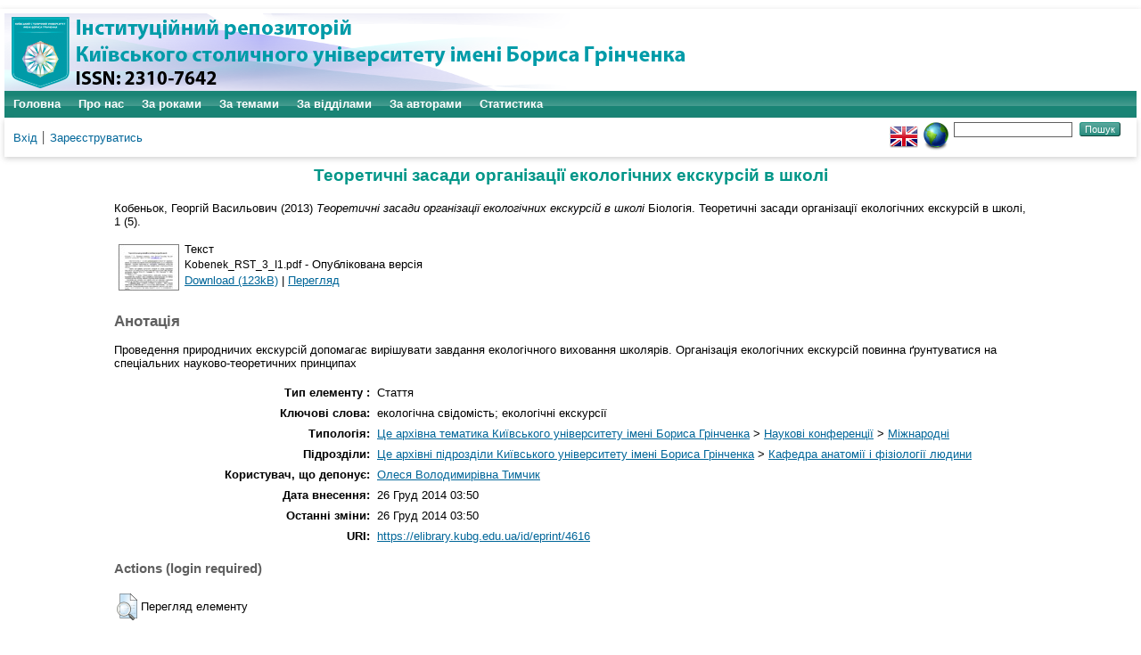

--- FILE ---
content_type: text/html; charset=utf-8
request_url: https://elibrary.kubg.edu.ua/id/eprint/4616/
body_size: 5562
content:
<!DOCTYPE html PUBLIC "-//W3C//DTD XHTML 1.0 Transitional//EN" "http://www.w3.org/TR/xhtml1/DTD/xhtml1-transitional.dtd">
<html xmlns="http://www.w3.org/1999/xhtml" lang="en">
  <head>
    <meta name="viewport" content="width=device-width, initial-scale=1.0" />
    <meta http-equiv="X-UA-Compatible" content="IE=edge" />
    <title> Теоретичні засади організації екологічних екскурсій в школі  - Інституційний репозиторій Київського столичного університету імені Бориса Грінченка</title>
    <link rel="icon" href="/favicon.ico" type="image/x-icon" />
    <link rel="shortcut icon" href="/favicon.ico" type="image/x-icon" />
    <meta name="eprints.eprintid" content="4616" />
<meta name="eprints.rev_number" content="8" />
<meta name="eprints.eprint_status" content="archive" />
<meta name="eprints.userid" content="116" />
<meta name="eprints.dir" content="disk0/00/00/46/16" />
<meta name="eprints.datestamp" content="2014-12-26 03:50:07" />
<meta name="eprints.lastmod" content="2014-12-26 03:50:07" />
<meta name="eprints.status_changed" content="2014-12-26 03:50:07" />
<meta name="eprints.type" content="article" />
<meta name="eprints.metadata_visibility" content="show" />
<meta name="eprints.creators_name" content="Кобеньок, Георгій Васильович" />
<meta name="eprints.creators_id" content="kogeva@gmail.com" />
<meta name="eprints.corp_creators" content="Кобеньог Г.В." />
<meta name="eprints.title" content="Теоретичні засади організації екологічних екскурсій в школі" lang="uk" />
<meta name="eprints.title" content="The theoretical basis of the organization of environmental excursions at schools" lang="en" />
<meta name="eprints.title" content="Теоретические основы организации экологических экскурсий в школе" lang="ru" />
<meta name="eprints.ispublished" content="pub" />
<meta name="eprints.subjects" content="nauk_konf_mizhnar" />
<meta name="eprints.divisions" content="ipsp_afl" />
<meta name="eprints.keywords" content="екологічна свідомість;  екологічні екскурсії" lang="uk" />
<meta name="eprints.keywords" content="environmental awareness;  ecological tours" lang="en" />
<meta name="eprints.keywords" content="экологическое сознание;  экологические экскурсии" lang="ru" />
<meta name="eprints.abstract" content="Проведення природничих екскурсій допомагає вирішувати завдання екологічного виховання школярів. Організація екологічних екскурсій повинна ґрунтуватися на спеціальних науково-теоретичних принципах" lang="uk" />
<meta name="eprints.abstract" content="Carrying out natural history excursions helps to solve issues of environmental education in schools. The organization of environmental excursions must be based on special scientific and theoretical principles" lang="en" />
<meta name="eprints.abstract" content="Проведение природоведческих экскурсий помогает решать задачи экологического воспитания школьников. Организация экологических  экскурсий должна основываться специальных научно-теоретических принципах" lang="ru" />
<meta name="eprints.date" content="2013-03-23" />
<meta name="eprints.date_type" content="published" />
<meta name="eprints.publisher" content="Донецьк: Донецький університет" />
<meta name="eprints.contact_email" content="kogeva@gmail.com" />
<meta name="eprints.full_text_status" content="public" />
<meta name="eprints.publication" content="Біологія. Теоретичні засади організації екологічних екскурсій в школі" />
<meta name="eprints.volume" content="1" />
<meta name="eprints.number" content="5" />
<meta name="eprints.refereed" content="TRUE" />
<meta name="eprints.referencetext" content="Бакулин В.М. Экскурсия как способ активизации учебно-познавательной деятельности // Начальная школа Плюс Минус. – 2001. - №5. - С. 12-17
Балашова С. Спостереження за природою як засіб екологічного виховання молодших школярів / С. Балашова // Почат. шк. - 2005. - № 3. - С. 19-21. 
Ніколенко Н. Виховання ціннісного ставлення до природи у молодших школярів / Н. Ніколенко // Біологія і хімія в шк. - 2002. - №2. - С.44-46.
Половинко Г. Шляхи підвищення ефективності екологічного виховання школярів / Г. Половинко //Краєзнавство. Географія. Туризм. - 2004. - Квіт. (№ 16). - С. 4-5." />
<meta name="eprints.funders" content="Міністерство науки і освіти України" />
<meta name="eprints.citation" content="  Кобеньок, Георгій Васильович  (2013) Теоретичні засади організації екологічних екскурсій в школі  Біологія. Теоретичні засади організації екологічних екскурсій в школі, 1 (5).       " />
<meta name="eprints.document_url" content="https://elibrary.kubg.edu.ua/id/eprint/4616/1/Kobenek_RST_3_I1.pdf" />
<link rel="schema.DC" href="http://purl.org/DC/elements/1.0/" />
<meta name="DC.relation" content="https://elibrary.kubg.edu.ua/id/eprint/4616/" />
<meta name="DC.title" content="Теоретичні засади організації екологічних екскурсій в школі" lang="uk" />
<meta name="DC.title" content="The theoretical basis of the organization of environmental excursions at schools" lang="en" />
<meta name="DC.title" content="Теоретические основы организации экологических экскурсий в школе" lang="ru" />
<meta name="DC.creator" content="Кобеньок, Георгій Васильович" />
<meta name="DC.subject" content="Міжнародні" />
<meta name="DC.description" content="Проведення природничих екскурсій допомагає вирішувати завдання екологічного виховання школярів. Організація екологічних екскурсій повинна ґрунтуватися на спеціальних науково-теоретичних принципах" lang="uk" />
<meta name="DC.description" content="Carrying out natural history excursions helps to solve issues of environmental education in schools. The organization of environmental excursions must be based on special scientific and theoretical principles" lang="en" />
<meta name="DC.description" content="Проведение природоведческих экскурсий помогает решать задачи экологического воспитания школьников. Организация экологических  экскурсий должна основываться специальных научно-теоретических принципах" lang="ru" />
<meta name="DC.publisher" content="Донецьк: Донецький університет" />
<meta name="DC.date" content="2013-03-23" />
<meta name="DC.type" content="Стаття" />
<meta name="DC.type" content="PeerReviewed" />
<meta name="DC.format" content="text" />
<meta name="DC.language" content="ru" />
<meta name="DC.identifier" content="https://elibrary.kubg.edu.ua/id/eprint/4616/1/Kobenek_RST_3_I1.pdf" />
<meta name="DC.identifier" content="  Кобеньок, Георгій Васильович  (2013) Теоретичні засади організації екологічних екскурсій в школі  Біологія. Теоретичні засади організації екологічних екскурсій в школі, 1 (5).       " />
<link rel="alternate" href="https://elibrary.kubg.edu.ua/cgi/export/eprint/4616/Refer/elibrary-eprint-4616.refer" type="text/plain" title="Refer" />
<link rel="alternate" href="https://elibrary.kubg.edu.ua/cgi/export/eprint/4616/Atom/elibrary-eprint-4616.xml" type="application/atom+xml;charset=utf-8" title="Atom" />
<link rel="alternate" href="https://elibrary.kubg.edu.ua/cgi/export/eprint/4616/RIS/elibrary-eprint-4616.ris" type="text/plain" title="Reference Manager" />
<link rel="alternate" href="https://elibrary.kubg.edu.ua/cgi/export/eprint/4616/METS/elibrary-eprint-4616.xml" type="text/xml; charset=utf-8" title="METS" />
<link rel="alternate" href="https://elibrary.kubg.edu.ua/cgi/export/eprint/4616/RDFNT/elibrary-eprint-4616.nt" type="text/plain" title="RDF+N-Triples" />
<link rel="alternate" href="https://elibrary.kubg.edu.ua/cgi/export/eprint/4616/RDFN3/elibrary-eprint-4616.n3" type="text/n3" title="RDF+N3" />
<link rel="alternate" href="https://elibrary.kubg.edu.ua/cgi/export/eprint/4616/COinS/elibrary-eprint-4616.txt" type="text/plain; charset=utf-8" title="OpenURL ContextObject in Span" />
<link rel="alternate" href="https://elibrary.kubg.edu.ua/cgi/export/eprint/4616/ContextObject/elibrary-eprint-4616.xml" type="text/xml; charset=utf-8" title="OpenURL ContextObject" />
<link rel="alternate" href="https://elibrary.kubg.edu.ua/cgi/export/eprint/4616/MODS/elibrary-eprint-4616.xml" type="text/xml; charset=utf-8" title="MODS" />
<link rel="alternate" href="https://elibrary.kubg.edu.ua/cgi/export/eprint/4616/Text/elibrary-eprint-4616.txt" type="text/plain; charset=utf-8" title="ASCII Citation" />
<link rel="alternate" href="https://elibrary.kubg.edu.ua/cgi/export/eprint/4616/CSV/elibrary-eprint-4616.csv" type="text/csv; charset=utf-8" title="Multiline CSV" />
<link rel="alternate" href="https://elibrary.kubg.edu.ua/cgi/export/eprint/4616/DIDL/elibrary-eprint-4616.xml" type="text/xml; charset=utf-8" title="MPEG-21 DIDL" />
<link rel="alternate" href="https://elibrary.kubg.edu.ua/cgi/export/eprint/4616/JSON/elibrary-eprint-4616.js" type="application/json; charset=utf-8" title="JSON" />
<link rel="alternate" href="https://elibrary.kubg.edu.ua/cgi/export/eprint/4616/BibTeX/elibrary-eprint-4616.bib" type="text/plain; charset=utf-8" title="BibTeX" />
<link rel="alternate" href="https://elibrary.kubg.edu.ua/cgi/export/eprint/4616/RDFXML/elibrary-eprint-4616.rdf" type="application/rdf+xml" title="RDF+XML" />
<link rel="alternate" href="https://elibrary.kubg.edu.ua/cgi/export/eprint/4616/EndNote/elibrary-eprint-4616.enw" type="text/plain; charset=utf-8" title="EndNote" />
<link rel="alternate" href="https://elibrary.kubg.edu.ua/cgi/export/eprint/4616/Simple/elibrary-eprint-4616.txt" type="text/plain; charset=utf-8" title="Simple Metadata" />
<link rel="alternate" href="https://elibrary.kubg.edu.ua/cgi/export/eprint/4616/XML/elibrary-eprint-4616.xml" type="application/vnd.eprints.data+xml; charset=utf-8" title="EP3 XML" />
<link rel="alternate" href="https://elibrary.kubg.edu.ua/cgi/export/eprint/4616/DC/elibrary-eprint-4616.txt" type="text/plain; charset=utf-8" title="Dublin Core" />
<link rel="alternate" href="https://elibrary.kubg.edu.ua/cgi/export/eprint/4616/HTML/elibrary-eprint-4616.html" type="text/html; charset=utf-8" title="HTML Citation" />
<script type="text/javascript" src="https://www.google.com/jsapi">
//padder
</script><script type="text/javascript">
// <![CDATA[
google.load("visualization", "1", {packages:["corechart", "geochart"]});
// ]]></script><link rel="Top" href="https://elibrary.kubg.edu.ua/" />
    <link rel="Sword" href="https://elibrary.kubg.edu.ua/sword-app/servicedocument" />
    <link rel="SwordDeposit" href="https://elibrary.kubg.edu.ua/id/contents" />
    <link rel="Search" type="text/html" href="https://elibrary.kubg.edu.ua/cgi/search" />
    <link rel="Search" type="application/opensearchdescription+xml" href="https://elibrary.kubg.edu.ua/cgi/opensearchdescription" title="Інституційний репозиторій Київського столичного університету імені Бориса Грінченка" />
    <script type="text/javascript" src="https://www.google.com/jsapi">
//padder
</script><script type="text/javascript">
// <![CDATA[
google.load("visualization", "1", {packages:["corechart", "geochart"]});
// ]]></script><script type="text/javascript">
// <![CDATA[
var eprints_http_root = "https://elibrary.kubg.edu.ua";
var eprints_http_cgiroot = "https://elibrary.kubg.edu.ua/cgi";
var eprints_oai_archive_id = "elibrary.kubg.edu.ua";
var eprints_logged_in = false;
var eprints_logged_in_userid = 0; 
var eprints_logged_in_username = ""; 
var eprints_logged_in_usertype = ""; 
// ]]></script>
    <style type="text/css">.ep_logged_in { display: none }</style>
    <link rel="stylesheet" type="text/css" href="/style/auto-3.4.4.css?1664363375" />
    <script type="text/javascript" src="/javascript/auto-3.4.4.js?1664363375">
//padder
</script>
    <!--[if lte IE 6]>
        <link rel="stylesheet" type="text/css" href="/style/ie6.css" />
   <![endif]-->
    <meta name="Generator" content="EPrints 3.4.4" />
    <meta http-equiv="Content-Type" content="text/html; charset=UTF-8" />
    <meta http-equiv="Content-Language" content="uk" />
    
  </head>
  <body>
    
    <div id="wrapper">
      <header>
        <div class="ep_tm_header ep_noprint">
		<div class="ep_tm_site_logo">
	  <a href="/" title="Інституційний репозиторій Київського столичного університету імені Бориса Грінченка">
          <img alt="Інституційний репозиторій Київського столичного університету імені Бориса Грінченка" src="/images/ualogo/sitelogo.png" />
          </a>
      </div>
          <nav aria-label="Main Navigation">
            <ul role="menu" class="ep_tm_menu">
              <li>
                <a href="/" title="Перейти на стартову сторінку!" role="menuitem">
                  Головна
                </a>
              </li>
              <li>
                <a href="/information.html" title="Отримайте детальну інформацію про сховище!" role="menuitem">
                  Про нас
                </a>
              </li>
              <li>
                    <a href="/view/year/" role="menuitem">
                      За роками
                    </a>
                  </li>
                  <li>
                    <a href="/view/subjects/" role="menuitem">
                      За темами
                    </a>
                  </li>
                  <li>
                    <a href="/view/divisions/" role="menuitem">
                      За відділами
                    </a>
                  </li>
                  <li>
                    <a href="/view/creators/" role="menuitem">
                      За авторами
                    </a>
                  </li>
                  <li>
                    <a href="/cgi/stats/report/" role="menuitem">
                      Статистика
                    </a>
                  </li>
            </ul>
          </nav>
        
          <div class="ep_tm_searchbar">
            <div>
              <ul class="ep_tm_key_tools" id="ep_tm_menu_tools" role="toolbar"><li><a href="/cgi/users/home">Вхід</a></li><li><a href="/cgi/register">Зареєструватись</a></li></ul>
            </div>
            <div>
              <div id="ep_tm_languages"><a href="/cgi/set_lang?lang=en&amp;referrer=https%3A%2F%2Felibrary.kubg.edu.ua%2Fid%2Feprint%2F4616%2F" title="English"><img src="/images/flags/en.png" align="top" border="0" alt="English" /></a><a href="/cgi/set_lang?referrer=https%3A%2F%2Felibrary.kubg.edu.ua%2Fid%2Feprint%2F4616%2F" title="Очистка Cookie - вибирає мову установки браузера"><img src="/images/flags/aero.png" align="top" border="0" alt="Очистка Cookie - вибирає мову установки браузера" /></a></div>
              <form method="get" accept-charset="utf-8" action="/cgi/search" style="display:inline">
                <input class="ep_tm_searchbarbox" size="20" type="text" name="q" aria-labelledby="searchbutton" />
                <input class="ep_tm_searchbarbutton" value="Пошук" type="submit" name="_action_search" id="searchbutton" />
                <input type="hidden" name="_action_search" value="Search" />
                <input type="hidden" name="_order" value="bytitle" />
                <input type="hidden" name="basic_srchtype" value="ALL" />
                <input type="hidden" name="_satisfyall" value="ALL" />
              </form>
            </div>
          </div>
        </div>
      </header>

      <div id="main_content">
        <div class="ep_tm_page_content">
          <h1 id="page-title" class="ep_tm_pagetitle">
            

Теоретичні засади організації екологічних екскурсій в школі


          </h1>
          <div class="ep_summary_content"><div class="ep_summary_content_left"></div><div class="ep_summary_content_right"></div><div class="ep_summary_content_top"></div><div class="ep_summary_content_main">

  <p style="margin-bottom: 1em">
    


    <span class="person_name">Кобеньок, Георгій Васильович</span>
  

(2013)

<em>Теоретичні засади організації екологічних екскурсій в школі</em>


    Біологія. Теоретичні засади організації екологічних екскурсій в школі, 1 (5).
    
    
  


  



  </p>

  

  

    
  
    
      
      <table>
        
          <tr>
            <td valign="top" align="right"><a href="http://elibrary.kubg.edu.ua/4616/1/Kobenek_RST_3_I1.pdf" onmouseover="EPJS_ShowPreview( event, 'doc_preview_25723', 'right' );" onmouseout="EPJS_HidePreview( event, 'doc_preview_25723', 'right' );" class="ep_document_link" onfocus="EPJS_ShowPreview( event, 'doc_preview_25723', 'right' );" onblur="EPJS_HidePreview( event, 'doc_preview_25723', 'right' );"><img class="ep_doc_icon" alt="[thumbnail of Kobenek_RST_3_I1.pdf]" src="http://elibrary.kubg.edu.ua/4616/1.hassmallThumbnailVersion/Kobenek_RST_3_I1.pdf" border="0" /></a><div id="doc_preview_25723" class="ep_preview"><div><div><span><img class="ep_preview_image" id="doc_preview_25723_img" alt="" src="http://elibrary.kubg.edu.ua/4616/1.haspreviewThumbnailVersion/Kobenek_RST_3_I1.pdf" border="0" /><div class="ep_preview_title">Перегляд</div></span></div></div></div></td>
            <td valign="top">
              

<!-- document citation -->


<span class="ep_document_citation">
<span class="document_format">Текст</span>
<br /><span class="document_filename">Kobenek_RST_3_I1.pdf</span>
 - Опублікована версія


</span>

<br />
              <a href="https://elibrary.kubg.edu.ua/id/eprint/4616/1/Kobenek_RST_3_I1.pdf" class="ep_document_link">Download (123kB)</a>
              
			  
			  | <a href="http://elibrary.kubg.edu.ua/4616/1.haslightboxThumbnailVersion/Kobenek_RST_3_I1.pdf" rel="lightbox[docs] nofollow" title="   Текст &lt;https://elibrary.kubg.edu.ua/id/eprint/4616/1/Kobenek_RST_3_I1.pdf&gt; 
Kobenek_RST_3_I1.pdf  - Опублікована версія    ">Перегляд</a>
			  
			  
              
  
              <ul>
              
              </ul>
            </td>
          </tr>
        
      </table>
    

  

  

  
    <h2>Анотація</h2>
    <p style="text-align: left; margin: 1em auto 0em auto">Проведення природничих екскурсій допомагає вирішувати завдання екологічного виховання школярів. Організація екологічних екскурсій повинна ґрунтуватися на спеціальних науково-теоретичних принципах</p>
  

  <table style="margin-bottom: 1em; margin-top: 1em;" cellpadding="3">
    <tr>
      <th align="right">Тип елементу :</th>
      <td>
        Стаття
        
        
        
        
        
      </td>
    </tr>
    
    
      
    
      
    
      
        <tr>
          <th align="right">Ключові слова:</th>
          <td valign="top">екологічна свідомість;  екологічні екскурсії</td>
        </tr>
      
    
      
    
      
    
      
    
      
    
      
    
      
        <tr>
          <th align="right">Типологія:</th>
          <td valign="top"><a href="https://elibrary.kubg.edu.ua/view/subjects/yarchivebgku.html">Це архівна тематика Київського університету імені Бориса Грінченка</a> &gt; <a href="https://elibrary.kubg.edu.ua/view/subjects/nauk=5Fkonf.html">Наукові конференції</a> &gt; <a href="https://elibrary.kubg.edu.ua/view/subjects/nauk=5Fkonf=5Fmizhnar.html">Міжнародні</a></td>
        </tr>
      
    
      
        <tr>
          <th align="right">Підрозділи:</th>
          <td valign="top"><a href="https://elibrary.kubg.edu.ua/view/divisions/z=5Farchive/">Це архівні підрозділи Київського університету імені Бориса Грінченка</a> &gt; <a href="https://elibrary.kubg.edu.ua/view/divisions/ipsp=5Fafl/">Кафедра анатомії і фізіології людини</a></td>
        </tr>
      
    
      
    
      
        <tr>
          <th align="right">Користувач, що депонує:</th>
          <td valign="top">

<a href="https://elibrary.kubg.edu.ua/cgi/users/home?screen=User::View&amp;userid=116"><span class="ep_name_citation"><span class="person_name">Олеся Володимирівна Тимчик</span></span></a>

</td>
        </tr>
      
    
      
        <tr>
          <th align="right">Дата внесення:</th>
          <td valign="top">26 Груд 2014 03:50</td>
        </tr>
      
    
      
        <tr>
          <th align="right">Останні зміни:</th>
          <td valign="top">26 Груд 2014 03:50</td>
        </tr>
      
    
    <tr>
      <th align="right">URI:</th>
      <td valign="top"><a href="https://elibrary.kubg.edu.ua/id/eprint/4616">https://elibrary.kubg.edu.ua/id/eprint/4616</a></td>
    </tr>
  </table>

  
  

  
    <h3>Actions (login required)</h3>
    <table class="ep_summary_page_actions">
    
      <tr>
        <td><a href="/cgi/users/home?screen=EPrint%3A%3AView&amp;eprintid=4616"><img src="/style/images/action_view.png" alt="Перегляд елементу" class="ep_form_action_icon" role="button" /></a></td>
        <td>Перегляд елементу</td>
      </tr>
    
    </table>
  

</div><div class="ep_summary_content_bottom"></div><div class="ep_summary_content_after"></div></div>
        </div>
      </div>

      <footer>
        <div class="ep_tm_footer ep_noprint">
          <div>Інституційний репозиторій Київського столичного університету імені Бориса Грінченка Базується на системі <em><a href="http://eprints.org/software/">EPrints 3</a></em>розробленої в <a href="http://www.ecs.soton.ac.uk/">Школі електроніки і комп'ютерних наук</a> при Саутгемптонському університеті. <a href="https://elibrary.kubg.edu.ua/eprints/">Подальша інформація і розробники системи</a>.	</div>
          <div class="ep_tm_eprints_logo">
            <a rel="external" href="http://eprints.org/software/">
              <img alt="EPrints Logo" src="/images/eprintslogo.png" /><img alt="EPrints Publications Flavour Logo" src="/images/flavour.png" style="width: 28px" />
            </a>
          </div>
        </div>
      </footer>
    </div> <!-- wrapper -->
  </body>
</html>